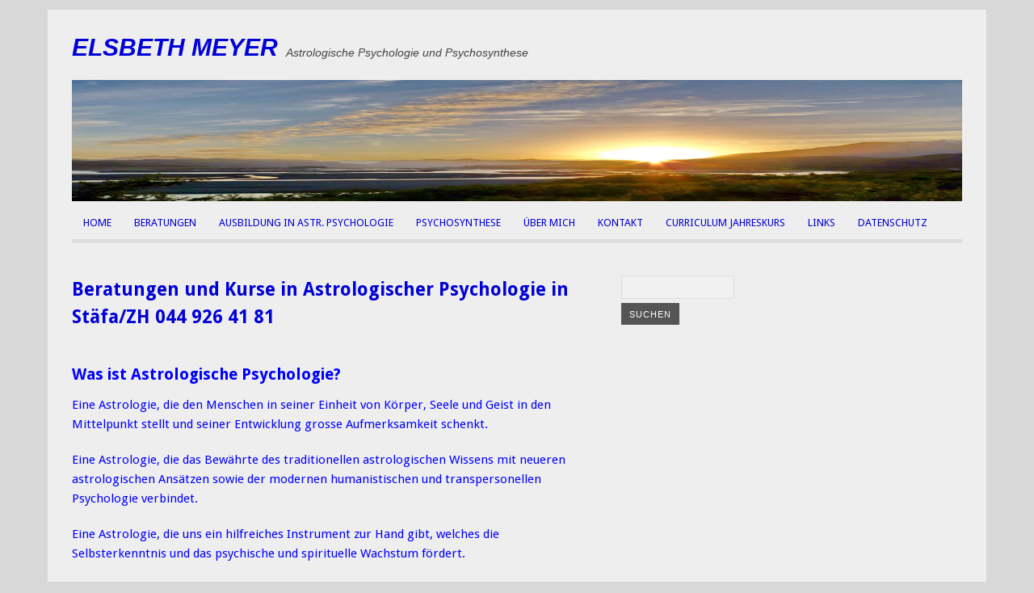

--- FILE ---
content_type: text/html; charset=UTF-8
request_url: https://www.elsbethmeyer.ch/
body_size: 8376
content:
<!DOCTYPE html>
<html dir="ltr" lang="de" prefix="og: https://ogp.me/ns#">
<head>
	<meta charset="UTF-8" />
	<meta name="viewport" content="width=device-width, initial-scale=1.0, maximum-scale=1.0, user-scalable=0">
	<title>Elsbeth Meyer Astrologische Psychologie/Psychosynthese</title>
	<link rel="profile" href="http://gmpg.org/xfn/11">
	<link rel="pingback" href="https://www.elsbethmeyer.ch/xmlrpc.php">
	<!--[if lt IE 9]>
	<script src="https://www.elsbethmeyer.ch/wp-content/themes/yoko/js/html5.js" type="text/javascript"></script>
	<![endif]-->
	<title>Elsbeth Meyer Astrologische Psychologie/Psychosynthese</title>
	<style>img:is([sizes="auto" i], [sizes^="auto," i]) { contain-intrinsic-size: 3000px 1500px }</style>
	
		<!-- All in One SEO 4.9.1.1 - aioseo.com -->
	<meta name="description" content="Was ist Astrologische Psychologie? Eine Astrologie, die den Menschen in seiner Einheit von Körper, Seele und Geist in den Mittelpunkt stellt und seiner Entwicklung grosse Aufmerksamkeit schenkt. Eine Astrologie, die das Bewährte des traditionellen astrologischen Wissens mit neueren astrologischen Ansätzen sowie der modernen humanistischen und transpersonellen Psychologie verbindet. Eine Astrologie, die uns ein hilfreiches Instrument" />
	<meta name="robots" content="max-image-preview:large" />
	<meta name="keywords" content="astrologische psychologie,astrologie,psychologie,körpertherapie,prozessbegleitung,körperenergiearbeit,jacqueline,schmutz,hund,mensch,kind,kinderhoroskop,partnerschaftsberatung,beratung,berufsberatung,horoskop,kurse,seminare ausbildung,psychologische,bewusstsein,weiterbildung,begleitung,prozess,tanz,kunst,körper,leben,weg,lösung,lösungswege,kreativität,kreativ,bewusst,stress,regulation,stressarbeit,resistenz,sressresistent,praxis,arbeit,api,astrologisch psychologisches institut,bruno,huber,louise,kraft,gegenwart,achtsamkeit,entwicklung,erziehung,partnerschaft,gleichberechtigung,beruf,laufbahn,laufbahnberatung,kader,führungskräfte,supervision,team,traumatische,erfahrung,bindung,bindungsmuster,lehrberatung,mindful,ausbildung,zertifikat,grudausbildung,jahreskurs,pschologisch,leib,leibtherapie,körperlich,sein,selbst,gewahrsein" />
	<link rel="canonical" href="https://www.elsbethmeyer.ch/" />
	<meta name="generator" content="All in One SEO (AIOSEO) 4.9.1.1" />
		<meta property="og:locale" content="de_DE" />
		<meta property="og:site_name" content="Elsbeth Meyer | Astrologische Psychologie und Psychosynthese" />
		<meta property="og:type" content="article" />
		<meta property="og:title" content="Elsbeth Meyer Astrologische Psychologie/Psychosynthese" />
		<meta property="og:description" content="Was ist Astrologische Psychologie? Eine Astrologie, die den Menschen in seiner Einheit von Körper, Seele und Geist in den Mittelpunkt stellt und seiner Entwicklung grosse Aufmerksamkeit schenkt. Eine Astrologie, die das Bewährte des traditionellen astrologischen Wissens mit neueren astrologischen Ansätzen sowie der modernen humanistischen und transpersonellen Psychologie verbindet. Eine Astrologie, die uns ein hilfreiches Instrument" />
		<meta property="og:url" content="https://www.elsbethmeyer.ch/" />
		<meta property="article:published_time" content="2014-05-27T13:13:40+00:00" />
		<meta property="article:modified_time" content="2025-03-24T15:36:53+00:00" />
		<meta name="twitter:card" content="summary" />
		<meta name="twitter:title" content="Elsbeth Meyer Astrologische Psychologie/Psychosynthese" />
		<meta name="twitter:description" content="Was ist Astrologische Psychologie? Eine Astrologie, die den Menschen in seiner Einheit von Körper, Seele und Geist in den Mittelpunkt stellt und seiner Entwicklung grosse Aufmerksamkeit schenkt. Eine Astrologie, die das Bewährte des traditionellen astrologischen Wissens mit neueren astrologischen Ansätzen sowie der modernen humanistischen und transpersonellen Psychologie verbindet. Eine Astrologie, die uns ein hilfreiches Instrument" />
		<script type="application/ld+json" class="aioseo-schema">
			{"@context":"https:\/\/schema.org","@graph":[{"@type":"BreadcrumbList","@id":"https:\/\/www.elsbethmeyer.ch\/#breadcrumblist","itemListElement":[{"@type":"ListItem","@id":"https:\/\/www.elsbethmeyer.ch#listItem","position":1,"name":"Home"}]},{"@type":"Organization","@id":"https:\/\/www.elsbethmeyer.ch\/#organization","name":"Elsbeth Meyer","description":"Astrologische Psychologie und Psychosynthese","url":"https:\/\/www.elsbethmeyer.ch\/"},{"@type":"WebPage","@id":"https:\/\/www.elsbethmeyer.ch\/#webpage","url":"https:\/\/www.elsbethmeyer.ch\/","name":"Elsbeth Meyer Astrologische Psychologie\/Psychosynthese","description":"Was ist Astrologische Psychologie? Eine Astrologie, die den Menschen in seiner Einheit von K\u00f6rper, Seele und Geist in den Mittelpunkt stellt und seiner Entwicklung grosse Aufmerksamkeit schenkt. Eine Astrologie, die das Bew\u00e4hrte des traditionellen astrologischen Wissens mit neueren astrologischen Ans\u00e4tzen sowie der modernen humanistischen und transpersonellen Psychologie verbindet. Eine Astrologie, die uns ein hilfreiches Instrument","inLanguage":"de-DE","isPartOf":{"@id":"https:\/\/www.elsbethmeyer.ch\/#website"},"breadcrumb":{"@id":"https:\/\/www.elsbethmeyer.ch\/#breadcrumblist"},"image":{"@type":"ImageObject","url":"https:\/\/www.elsbethmeyer.ch\/wp-content\/uploads\/P1020002-scaled.jpg","@id":"https:\/\/www.elsbethmeyer.ch\/#mainImage","width":2560,"height":1293},"primaryImageOfPage":{"@id":"https:\/\/www.elsbethmeyer.ch\/#mainImage"},"datePublished":"2014-05-27T15:13:40+02:00","dateModified":"2025-03-24T17:36:53+02:00"},{"@type":"WebSite","@id":"https:\/\/www.elsbethmeyer.ch\/#website","url":"https:\/\/www.elsbethmeyer.ch\/","name":"Elsbeth Meyer","description":"Astrologische Psychologie und Psychosynthese","inLanguage":"de-DE","publisher":{"@id":"https:\/\/www.elsbethmeyer.ch\/#organization"}}]}
		</script>
		<!-- All in One SEO -->

<link rel='dns-prefetch' href='//fonts.googleapis.com' />
<link rel="alternate" type="application/rss+xml" title="Elsbeth Meyer &raquo; Feed" href="https://www.elsbethmeyer.ch/feed/" />
<link rel="alternate" type="application/rss+xml" title="Elsbeth Meyer &raquo; Kommentar-Feed" href="https://www.elsbethmeyer.ch/comments/feed/" />
<link rel="alternate" type="application/rss+xml" title="Elsbeth Meyer &raquo; Kommentar-Feed zu Beratungen und Kurse in Astrologischer Psychologie in Stäfa/ZH 044 926 41 81" href="https://www.elsbethmeyer.ch/home/feed/" />
<script type="text/javascript">
/* <![CDATA[ */
window._wpemojiSettings = {"baseUrl":"https:\/\/s.w.org\/images\/core\/emoji\/16.0.1\/72x72\/","ext":".png","svgUrl":"https:\/\/s.w.org\/images\/core\/emoji\/16.0.1\/svg\/","svgExt":".svg","source":{"concatemoji":"https:\/\/www.elsbethmeyer.ch\/wp-includes\/js\/wp-emoji-release.min.js?ver=6.8.3"}};
/*! This file is auto-generated */
!function(s,n){var o,i,e;function c(e){try{var t={supportTests:e,timestamp:(new Date).valueOf()};sessionStorage.setItem(o,JSON.stringify(t))}catch(e){}}function p(e,t,n){e.clearRect(0,0,e.canvas.width,e.canvas.height),e.fillText(t,0,0);var t=new Uint32Array(e.getImageData(0,0,e.canvas.width,e.canvas.height).data),a=(e.clearRect(0,0,e.canvas.width,e.canvas.height),e.fillText(n,0,0),new Uint32Array(e.getImageData(0,0,e.canvas.width,e.canvas.height).data));return t.every(function(e,t){return e===a[t]})}function u(e,t){e.clearRect(0,0,e.canvas.width,e.canvas.height),e.fillText(t,0,0);for(var n=e.getImageData(16,16,1,1),a=0;a<n.data.length;a++)if(0!==n.data[a])return!1;return!0}function f(e,t,n,a){switch(t){case"flag":return n(e,"\ud83c\udff3\ufe0f\u200d\u26a7\ufe0f","\ud83c\udff3\ufe0f\u200b\u26a7\ufe0f")?!1:!n(e,"\ud83c\udde8\ud83c\uddf6","\ud83c\udde8\u200b\ud83c\uddf6")&&!n(e,"\ud83c\udff4\udb40\udc67\udb40\udc62\udb40\udc65\udb40\udc6e\udb40\udc67\udb40\udc7f","\ud83c\udff4\u200b\udb40\udc67\u200b\udb40\udc62\u200b\udb40\udc65\u200b\udb40\udc6e\u200b\udb40\udc67\u200b\udb40\udc7f");case"emoji":return!a(e,"\ud83e\udedf")}return!1}function g(e,t,n,a){var r="undefined"!=typeof WorkerGlobalScope&&self instanceof WorkerGlobalScope?new OffscreenCanvas(300,150):s.createElement("canvas"),o=r.getContext("2d",{willReadFrequently:!0}),i=(o.textBaseline="top",o.font="600 32px Arial",{});return e.forEach(function(e){i[e]=t(o,e,n,a)}),i}function t(e){var t=s.createElement("script");t.src=e,t.defer=!0,s.head.appendChild(t)}"undefined"!=typeof Promise&&(o="wpEmojiSettingsSupports",i=["flag","emoji"],n.supports={everything:!0,everythingExceptFlag:!0},e=new Promise(function(e){s.addEventListener("DOMContentLoaded",e,{once:!0})}),new Promise(function(t){var n=function(){try{var e=JSON.parse(sessionStorage.getItem(o));if("object"==typeof e&&"number"==typeof e.timestamp&&(new Date).valueOf()<e.timestamp+604800&&"object"==typeof e.supportTests)return e.supportTests}catch(e){}return null}();if(!n){if("undefined"!=typeof Worker&&"undefined"!=typeof OffscreenCanvas&&"undefined"!=typeof URL&&URL.createObjectURL&&"undefined"!=typeof Blob)try{var e="postMessage("+g.toString()+"("+[JSON.stringify(i),f.toString(),p.toString(),u.toString()].join(",")+"));",a=new Blob([e],{type:"text/javascript"}),r=new Worker(URL.createObjectURL(a),{name:"wpTestEmojiSupports"});return void(r.onmessage=function(e){c(n=e.data),r.terminate(),t(n)})}catch(e){}c(n=g(i,f,p,u))}t(n)}).then(function(e){for(var t in e)n.supports[t]=e[t],n.supports.everything=n.supports.everything&&n.supports[t],"flag"!==t&&(n.supports.everythingExceptFlag=n.supports.everythingExceptFlag&&n.supports[t]);n.supports.everythingExceptFlag=n.supports.everythingExceptFlag&&!n.supports.flag,n.DOMReady=!1,n.readyCallback=function(){n.DOMReady=!0}}).then(function(){return e}).then(function(){var e;n.supports.everything||(n.readyCallback(),(e=n.source||{}).concatemoji?t(e.concatemoji):e.wpemoji&&e.twemoji&&(t(e.twemoji),t(e.wpemoji)))}))}((window,document),window._wpemojiSettings);
/* ]]> */
</script>
<style id='wp-emoji-styles-inline-css' type='text/css'>

	img.wp-smiley, img.emoji {
		display: inline !important;
		border: none !important;
		box-shadow: none !important;
		height: 1em !important;
		width: 1em !important;
		margin: 0 0.07em !important;
		vertical-align: -0.1em !important;
		background: none !important;
		padding: 0 !important;
	}
</style>
<link rel='stylesheet' id='wp-block-library-css' href='https://www.elsbethmeyer.ch/wp-includes/css/dist/block-library/style.min.css?ver=6.8.3' type='text/css' media='all' />
<style id='classic-theme-styles-inline-css' type='text/css'>
/*! This file is auto-generated */
.wp-block-button__link{color:#fff;background-color:#32373c;border-radius:9999px;box-shadow:none;text-decoration:none;padding:calc(.667em + 2px) calc(1.333em + 2px);font-size:1.125em}.wp-block-file__button{background:#32373c;color:#fff;text-decoration:none}
</style>
<link rel='stylesheet' id='aioseo/css/src/vue/standalone/blocks/table-of-contents/global.scss-css' href='https://www.elsbethmeyer.ch/wp-content/plugins/all-in-one-seo-pack/dist/Lite/assets/css/table-of-contents/global.e90f6d47.css?ver=4.9.1.1' type='text/css' media='all' />
<style id='global-styles-inline-css' type='text/css'>
:root{--wp--preset--aspect-ratio--square: 1;--wp--preset--aspect-ratio--4-3: 4/3;--wp--preset--aspect-ratio--3-4: 3/4;--wp--preset--aspect-ratio--3-2: 3/2;--wp--preset--aspect-ratio--2-3: 2/3;--wp--preset--aspect-ratio--16-9: 16/9;--wp--preset--aspect-ratio--9-16: 9/16;--wp--preset--color--black: #000000;--wp--preset--color--cyan-bluish-gray: #abb8c3;--wp--preset--color--white: #ffffff;--wp--preset--color--pale-pink: #f78da7;--wp--preset--color--vivid-red: #cf2e2e;--wp--preset--color--luminous-vivid-orange: #ff6900;--wp--preset--color--luminous-vivid-amber: #fcb900;--wp--preset--color--light-green-cyan: #7bdcb5;--wp--preset--color--vivid-green-cyan: #00d084;--wp--preset--color--pale-cyan-blue: #8ed1fc;--wp--preset--color--vivid-cyan-blue: #0693e3;--wp--preset--color--vivid-purple: #9b51e0;--wp--preset--gradient--vivid-cyan-blue-to-vivid-purple: linear-gradient(135deg,rgba(6,147,227,1) 0%,rgb(155,81,224) 100%);--wp--preset--gradient--light-green-cyan-to-vivid-green-cyan: linear-gradient(135deg,rgb(122,220,180) 0%,rgb(0,208,130) 100%);--wp--preset--gradient--luminous-vivid-amber-to-luminous-vivid-orange: linear-gradient(135deg,rgba(252,185,0,1) 0%,rgba(255,105,0,1) 100%);--wp--preset--gradient--luminous-vivid-orange-to-vivid-red: linear-gradient(135deg,rgba(255,105,0,1) 0%,rgb(207,46,46) 100%);--wp--preset--gradient--very-light-gray-to-cyan-bluish-gray: linear-gradient(135deg,rgb(238,238,238) 0%,rgb(169,184,195) 100%);--wp--preset--gradient--cool-to-warm-spectrum: linear-gradient(135deg,rgb(74,234,220) 0%,rgb(151,120,209) 20%,rgb(207,42,186) 40%,rgb(238,44,130) 60%,rgb(251,105,98) 80%,rgb(254,248,76) 100%);--wp--preset--gradient--blush-light-purple: linear-gradient(135deg,rgb(255,206,236) 0%,rgb(152,150,240) 100%);--wp--preset--gradient--blush-bordeaux: linear-gradient(135deg,rgb(254,205,165) 0%,rgb(254,45,45) 50%,rgb(107,0,62) 100%);--wp--preset--gradient--luminous-dusk: linear-gradient(135deg,rgb(255,203,112) 0%,rgb(199,81,192) 50%,rgb(65,88,208) 100%);--wp--preset--gradient--pale-ocean: linear-gradient(135deg,rgb(255,245,203) 0%,rgb(182,227,212) 50%,rgb(51,167,181) 100%);--wp--preset--gradient--electric-grass: linear-gradient(135deg,rgb(202,248,128) 0%,rgb(113,206,126) 100%);--wp--preset--gradient--midnight: linear-gradient(135deg,rgb(2,3,129) 0%,rgb(40,116,252) 100%);--wp--preset--font-size--small: 13px;--wp--preset--font-size--medium: 20px;--wp--preset--font-size--large: 36px;--wp--preset--font-size--x-large: 42px;--wp--preset--spacing--20: 0.44rem;--wp--preset--spacing--30: 0.67rem;--wp--preset--spacing--40: 1rem;--wp--preset--spacing--50: 1.5rem;--wp--preset--spacing--60: 2.25rem;--wp--preset--spacing--70: 3.38rem;--wp--preset--spacing--80: 5.06rem;--wp--preset--shadow--natural: 6px 6px 9px rgba(0, 0, 0, 0.2);--wp--preset--shadow--deep: 12px 12px 50px rgba(0, 0, 0, 0.4);--wp--preset--shadow--sharp: 6px 6px 0px rgba(0, 0, 0, 0.2);--wp--preset--shadow--outlined: 6px 6px 0px -3px rgba(255, 255, 255, 1), 6px 6px rgba(0, 0, 0, 1);--wp--preset--shadow--crisp: 6px 6px 0px rgba(0, 0, 0, 1);}:where(.is-layout-flex){gap: 0.5em;}:where(.is-layout-grid){gap: 0.5em;}body .is-layout-flex{display: flex;}.is-layout-flex{flex-wrap: wrap;align-items: center;}.is-layout-flex > :is(*, div){margin: 0;}body .is-layout-grid{display: grid;}.is-layout-grid > :is(*, div){margin: 0;}:where(.wp-block-columns.is-layout-flex){gap: 2em;}:where(.wp-block-columns.is-layout-grid){gap: 2em;}:where(.wp-block-post-template.is-layout-flex){gap: 1.25em;}:where(.wp-block-post-template.is-layout-grid){gap: 1.25em;}.has-black-color{color: var(--wp--preset--color--black) !important;}.has-cyan-bluish-gray-color{color: var(--wp--preset--color--cyan-bluish-gray) !important;}.has-white-color{color: var(--wp--preset--color--white) !important;}.has-pale-pink-color{color: var(--wp--preset--color--pale-pink) !important;}.has-vivid-red-color{color: var(--wp--preset--color--vivid-red) !important;}.has-luminous-vivid-orange-color{color: var(--wp--preset--color--luminous-vivid-orange) !important;}.has-luminous-vivid-amber-color{color: var(--wp--preset--color--luminous-vivid-amber) !important;}.has-light-green-cyan-color{color: var(--wp--preset--color--light-green-cyan) !important;}.has-vivid-green-cyan-color{color: var(--wp--preset--color--vivid-green-cyan) !important;}.has-pale-cyan-blue-color{color: var(--wp--preset--color--pale-cyan-blue) !important;}.has-vivid-cyan-blue-color{color: var(--wp--preset--color--vivid-cyan-blue) !important;}.has-vivid-purple-color{color: var(--wp--preset--color--vivid-purple) !important;}.has-black-background-color{background-color: var(--wp--preset--color--black) !important;}.has-cyan-bluish-gray-background-color{background-color: var(--wp--preset--color--cyan-bluish-gray) !important;}.has-white-background-color{background-color: var(--wp--preset--color--white) !important;}.has-pale-pink-background-color{background-color: var(--wp--preset--color--pale-pink) !important;}.has-vivid-red-background-color{background-color: var(--wp--preset--color--vivid-red) !important;}.has-luminous-vivid-orange-background-color{background-color: var(--wp--preset--color--luminous-vivid-orange) !important;}.has-luminous-vivid-amber-background-color{background-color: var(--wp--preset--color--luminous-vivid-amber) !important;}.has-light-green-cyan-background-color{background-color: var(--wp--preset--color--light-green-cyan) !important;}.has-vivid-green-cyan-background-color{background-color: var(--wp--preset--color--vivid-green-cyan) !important;}.has-pale-cyan-blue-background-color{background-color: var(--wp--preset--color--pale-cyan-blue) !important;}.has-vivid-cyan-blue-background-color{background-color: var(--wp--preset--color--vivid-cyan-blue) !important;}.has-vivid-purple-background-color{background-color: var(--wp--preset--color--vivid-purple) !important;}.has-black-border-color{border-color: var(--wp--preset--color--black) !important;}.has-cyan-bluish-gray-border-color{border-color: var(--wp--preset--color--cyan-bluish-gray) !important;}.has-white-border-color{border-color: var(--wp--preset--color--white) !important;}.has-pale-pink-border-color{border-color: var(--wp--preset--color--pale-pink) !important;}.has-vivid-red-border-color{border-color: var(--wp--preset--color--vivid-red) !important;}.has-luminous-vivid-orange-border-color{border-color: var(--wp--preset--color--luminous-vivid-orange) !important;}.has-luminous-vivid-amber-border-color{border-color: var(--wp--preset--color--luminous-vivid-amber) !important;}.has-light-green-cyan-border-color{border-color: var(--wp--preset--color--light-green-cyan) !important;}.has-vivid-green-cyan-border-color{border-color: var(--wp--preset--color--vivid-green-cyan) !important;}.has-pale-cyan-blue-border-color{border-color: var(--wp--preset--color--pale-cyan-blue) !important;}.has-vivid-cyan-blue-border-color{border-color: var(--wp--preset--color--vivid-cyan-blue) !important;}.has-vivid-purple-border-color{border-color: var(--wp--preset--color--vivid-purple) !important;}.has-vivid-cyan-blue-to-vivid-purple-gradient-background{background: var(--wp--preset--gradient--vivid-cyan-blue-to-vivid-purple) !important;}.has-light-green-cyan-to-vivid-green-cyan-gradient-background{background: var(--wp--preset--gradient--light-green-cyan-to-vivid-green-cyan) !important;}.has-luminous-vivid-amber-to-luminous-vivid-orange-gradient-background{background: var(--wp--preset--gradient--luminous-vivid-amber-to-luminous-vivid-orange) !important;}.has-luminous-vivid-orange-to-vivid-red-gradient-background{background: var(--wp--preset--gradient--luminous-vivid-orange-to-vivid-red) !important;}.has-very-light-gray-to-cyan-bluish-gray-gradient-background{background: var(--wp--preset--gradient--very-light-gray-to-cyan-bluish-gray) !important;}.has-cool-to-warm-spectrum-gradient-background{background: var(--wp--preset--gradient--cool-to-warm-spectrum) !important;}.has-blush-light-purple-gradient-background{background: var(--wp--preset--gradient--blush-light-purple) !important;}.has-blush-bordeaux-gradient-background{background: var(--wp--preset--gradient--blush-bordeaux) !important;}.has-luminous-dusk-gradient-background{background: var(--wp--preset--gradient--luminous-dusk) !important;}.has-pale-ocean-gradient-background{background: var(--wp--preset--gradient--pale-ocean) !important;}.has-electric-grass-gradient-background{background: var(--wp--preset--gradient--electric-grass) !important;}.has-midnight-gradient-background{background: var(--wp--preset--gradient--midnight) !important;}.has-small-font-size{font-size: var(--wp--preset--font-size--small) !important;}.has-medium-font-size{font-size: var(--wp--preset--font-size--medium) !important;}.has-large-font-size{font-size: var(--wp--preset--font-size--large) !important;}.has-x-large-font-size{font-size: var(--wp--preset--font-size--x-large) !important;}
:where(.wp-block-post-template.is-layout-flex){gap: 1.25em;}:where(.wp-block-post-template.is-layout-grid){gap: 1.25em;}
:where(.wp-block-columns.is-layout-flex){gap: 2em;}:where(.wp-block-columns.is-layout-grid){gap: 2em;}
:root :where(.wp-block-pullquote){font-size: 1.5em;line-height: 1.6;}
</style>
<link rel='stylesheet' id='contact-form-7-css' href='https://www.elsbethmeyer.ch/wp-content/plugins/contact-form-7/includes/css/styles.css?ver=6.1.4' type='text/css' media='all' />
<link rel='stylesheet' id='yoko-fonts-css' href='//fonts.googleapis.com/css?family=Droid+Sans%3A400%2C700%7CDroid+Serif%3A400%2C700%2C400italic%2C700italic&#038;subset=latin%2Clatin-ext' type='text/css' media='all' />
<link rel='stylesheet' id='yoko-style-css' href='https://www.elsbethmeyer.ch/wp-content/themes/yoko_child/style.css?ver=2013-10-21' type='text/css' media='all' />
<script type="text/javascript" src="https://www.elsbethmeyer.ch/wp-includes/js/jquery/jquery.min.js?ver=3.7.1" id="jquery-core-js"></script>
<script type="text/javascript" src="https://www.elsbethmeyer.ch/wp-includes/js/jquery/jquery-migrate.min.js?ver=3.4.1" id="jquery-migrate-js"></script>
<link rel="https://api.w.org/" href="https://www.elsbethmeyer.ch/wp-json/" /><link rel="alternate" title="JSON" type="application/json" href="https://www.elsbethmeyer.ch/wp-json/wp/v2/pages/4" /><link rel="EditURI" type="application/rsd+xml" title="RSD" href="https://www.elsbethmeyer.ch/xmlrpc.php?rsd" />
<meta name="generator" content="WordPress 6.8.3" />
<link rel='shortlink' href='https://www.elsbethmeyer.ch/' />
<link rel="alternate" title="oEmbed (JSON)" type="application/json+oembed" href="https://www.elsbethmeyer.ch/wp-json/oembed/1.0/embed?url=https%3A%2F%2Fwww.elsbethmeyer.ch%2F" />
<link rel="alternate" title="oEmbed (XML)" type="text/xml+oembed" href="https://www.elsbethmeyer.ch/wp-json/oembed/1.0/embed?url=https%3A%2F%2Fwww.elsbethmeyer.ch%2F&#038;format=xml" />
	<style type="text/css" id="yoko-themeoptions-css">
		a {color: #0000d8;}
		#content .single-entry-header h1.entry-title {color: #0000d8!important;}
		input#submit:hover {background-color: #0000d8!important;}
		#content .page-entry-header h1.entry-title {color: #0000d8!important;}
		.searchsubmit:hover {background-color: #0000d8!important;}
	</style>
		<style type="text/css" id="custom-background-css">
body.custom-background { background-color: #d8d8d8; }
</style>
	</head>

<body class="home wp-singular page-template-default page page-id-4 custom-background wp-theme-yoko wp-child-theme-yoko_child">
<div id="page" class="clearfix">
	<header id="branding">


		
		<hgroup id="site-title">
					<h1><a href="https://www.elsbethmeyer.ch/" title="Elsbeth Meyer">Elsbeth Meyer</a></h1>
				<h2 id="site-description">Astrologische Psychologie und Psychosynthese</h2>
				</hgroup><!-- end site-title -->

        <img width="693" height="350" src="https://www.elsbethmeyer.ch/wp-content/uploads/P1020002-scaled.jpg" class="headerimage wp-post-image" alt="" decoding="async" fetchpriority="high" srcset="https://www.elsbethmeyer.ch/wp-content/uploads/P1020002-scaled.jpg 2560w, https://www.elsbethmeyer.ch/wp-content/uploads/P1020002-300x151.jpg 300w, https://www.elsbethmeyer.ch/wp-content/uploads/P1020002-768x388.jpg 768w, https://www.elsbethmeyer.ch/wp-content/uploads/P1020002-1536x776.jpg 1536w, https://www.elsbethmeyer.ch/wp-content/uploads/P1020002-2048x1034.jpg 2048w" sizes="(max-width: 693px) 100vw, 693px" />					
					
					<nav id="mainnav" class="clearfix">
					<div class="menu-menu-1-container"><ul id="menu-menu-1" class="menu"><li id="menu-item-14" class="menu-item menu-item-type-post_type menu-item-object-page menu-item-home current-menu-item page_item page-item-4 current_page_item menu-item-14"><a href="https://www.elsbethmeyer.ch/" aria-current="page">Home</a></li>
<li id="menu-item-426" class="menu-item menu-item-type-post_type menu-item-object-page menu-item-426"><a href="https://www.elsbethmeyer.ch/astrologische-psychologie/">Beratungen</a></li>
<li id="menu-item-432" class="menu-item menu-item-type-post_type menu-item-object-page menu-item-432"><a href="https://www.elsbethmeyer.ch/ausbildung-in-astrologischer-psychologie/">Ausbildung in Astr. Psychologie</a></li>
<li id="menu-item-435" class="menu-item menu-item-type-post_type menu-item-object-page menu-item-435"><a href="https://www.elsbethmeyer.ch/psychosynthese/">Psychosynthese</a></li>
<li id="menu-item-438" class="menu-item menu-item-type-post_type menu-item-object-page menu-item-438"><a href="https://www.elsbethmeyer.ch/ueber-mich/">Über mich</a></li>
<li id="menu-item-419" class="menu-item menu-item-type-post_type menu-item-object-page menu-item-419"><a href="https://www.elsbethmeyer.ch/kontakt/">Kontakt</a></li>
<li id="menu-item-564" class="menu-item menu-item-type-post_type menu-item-object-page menu-item-564"><a href="https://www.elsbethmeyer.ch/curriculum-jahreskurs/">Curriculum Jahreskurs</a></li>
<li id="menu-item-570" class="menu-item menu-item-type-post_type menu-item-object-page menu-item-570"><a href="https://www.elsbethmeyer.ch/links/">Links</a></li>
<li id="menu-item-677" class="menu-item menu-item-type-post_type menu-item-object-page menu-item-677"><a href="https://www.elsbethmeyer.ch/datenschutz/">Datenschutz</a></li>
</ul></div>					</nav><!-- end mainnav -->
					
					
					<div class="clear"></div>

		<nav id="subnav">
					</nav><!-- end subnav -->
</header><!-- end header -->
<div id="wrap">
<div id="main">

	<div id="content">

				
				
<article id="post-4" class="post-4 page type-page status-publish has-post-thumbnail hentry">

	<header class="page-entry-header">
		<h1 class="entry-title">Beratungen und Kurse in Astrologischer Psychologie in Stäfa/ZH 044 926 41 81</h1>
	</header><!--end page-entry-hader-->

	<div class="single-entry-content">
		<h2><span style="color: #0000ff;">Was ist Astrologische Psychologie?</span></h2>
<p><span style="color: #0000ff;">Eine Astrologie, die den Menschen in seiner Einheit von Körper, Seele und Geist in den Mittelpunkt stellt und seiner Entwicklung grosse Aufmerksamkeit schenkt.</span></p>
<p><span style="color: #0000ff;">Eine Astrologie, die das Bewährte des traditionellen astrologischen Wissens mit neueren astrologischen Ansätzen sowie der modernen humanistischen und transpersonellen Psychologie verbindet.</span></p>
<p><span style="color: #0000ff;">Eine Astrologie, die uns ein hilfreiches Instrument zur Hand gibt, welches die Selbsterkenntnis und das psychische und spirituelle Wachstum fördert.</span></p>
<p>&nbsp;</p>
<p><span style="color: #0000ff;">Die Astrologische Psychologie arbeitet mit 3 Kosmogrammen:</span></p>
<p><span style="color: #0000ff;"><strong>Geburtskosmogramm:</strong> Radix oder Geburtshoroskop genannt, erstellt auf den Geburtsmoment und den Geburtsort. Zeigt das angelegte Potential, die individuelle Veranlagung des Menschen.</span></p>
<p><span style="color: #0000ff;"><strong>Häuserhoroskop: </strong>Zeigt unsere Konditionierungen und Anpassungen an die Forderungen der Umwelt.</span></p>
<p><span style="color: #0000ff;"><strong>Mondknotenhoroskop: </strong>Aufzeichnung bereits gemachter Erfahrungen. Unbewusst können dies hemmende Muster sein, bewusst eingesetzt sind diese Erfahrungen ebenfalls ein Potential, dass uns im Hier und Jetzt zur Verfügung steht.</span></p>
<p><span style="color: #0000ff;">Die Astrologische Psychologie arbeitet mit dem <strong>Alterspunkt. </strong>Damit ist jederzeit ersichtlich, was gerade die aktuelle Entwicklungsherausforderung ist.</span></p>
<p><span style="color: #0000ff;">Die Astrologische Psychologie wurde von Bruno und Louise Huber am astrologisch psychologischen Institut Adliswil entwickelte. Sie ist bekannt unter dem Namen „Huber-Astrologie“. Die Methode wird seit 1968 unterrichtetet.</span></p>
<p><span style="color: #0000ff;">Gerne begleite ich sie mit diesen Werkzeugen auf ihrer Erkundungsreise zu sich selbst  </span></p>
<p><span style="color: #0000ff;">Willkommen auf meiner Website!</span><span style="color: #0000ff;"><br />
</span></p>
<p><span style="color: #0000ff;">Neue Grundkurse in Stäfa ab 30./31. August 2025</span><br />
<a href="https://www.elsbethmeyer.ch/curriculum-jahreskurs/"><span style="color: #0000ff;">Curriculum 25</span></a></p>
		<div class="clear"></div>
					</div><!--end entry-content-->
	
</article><!-- end post-4 -->

	</div><!-- end content -->


<div id="secondary" class="widget-area" role="complementary">
			<aside id="search-2" class="widget widget_search"><form role="search" method="get" class="searchform" action="https://www.elsbethmeyer.ch/" >
		<div>
		<input type="text" class="search-input" value="" name="s" id="s" />
		<input type="submit" class="searchsubmit" value="Suchen" />
		</div>
		</form></aside>		</div><!-- #secondary .widget-area -->
</div><!-- end main -->

		<div id="tertiary" class="widget-area" role="complementary">
						
				</div><!-- end tertiary .widget-area -->
</div><!-- end wrap -->

	<footer id="colophon" class="clearfix">
		<a href="http://www.eaap.ch">Copyright by Elsbeth Meyer</a>
	</footer><!-- end colophon -->
	
</div><!-- end page -->
<script type="speculationrules">
{"prefetch":[{"source":"document","where":{"and":[{"href_matches":"\/*"},{"not":{"href_matches":["\/wp-*.php","\/wp-admin\/*","\/wp-content\/uploads\/*","\/wp-content\/*","\/wp-content\/plugins\/*","\/wp-content\/themes\/yoko_child\/*","\/wp-content\/themes\/yoko\/*","\/*\\?(.+)"]}},{"not":{"selector_matches":"a[rel~=\"nofollow\"]"}},{"not":{"selector_matches":".no-prefetch, .no-prefetch a"}}]},"eagerness":"conservative"}]}
</script>
<script type="module"  src="https://www.elsbethmeyer.ch/wp-content/plugins/all-in-one-seo-pack/dist/Lite/assets/table-of-contents.95d0dfce.js?ver=4.9.1.1" id="aioseo/js/src/vue/standalone/blocks/table-of-contents/frontend.js-js"></script>
<script type="text/javascript" src="https://www.elsbethmeyer.ch/wp-includes/js/dist/hooks.min.js?ver=4d63a3d491d11ffd8ac6" id="wp-hooks-js"></script>
<script type="text/javascript" src="https://www.elsbethmeyer.ch/wp-includes/js/dist/i18n.min.js?ver=5e580eb46a90c2b997e6" id="wp-i18n-js"></script>
<script type="text/javascript" id="wp-i18n-js-after">
/* <![CDATA[ */
wp.i18n.setLocaleData( { 'text direction\u0004ltr': [ 'ltr' ] } );
/* ]]> */
</script>
<script type="text/javascript" src="https://www.elsbethmeyer.ch/wp-content/plugins/contact-form-7/includes/swv/js/index.js?ver=6.1.4" id="swv-js"></script>
<script type="text/javascript" id="contact-form-7-js-translations">
/* <![CDATA[ */
( function( domain, translations ) {
	var localeData = translations.locale_data[ domain ] || translations.locale_data.messages;
	localeData[""].domain = domain;
	wp.i18n.setLocaleData( localeData, domain );
} )( "contact-form-7", {"translation-revision-date":"2025-10-26 03:28:49+0000","generator":"GlotPress\/4.0.3","domain":"messages","locale_data":{"messages":{"":{"domain":"messages","plural-forms":"nplurals=2; plural=n != 1;","lang":"de"},"This contact form is placed in the wrong place.":["Dieses Kontaktformular wurde an der falschen Stelle platziert."],"Error:":["Fehler:"]}},"comment":{"reference":"includes\/js\/index.js"}} );
/* ]]> */
</script>
<script type="text/javascript" id="contact-form-7-js-before">
/* <![CDATA[ */
var wpcf7 = {
    "api": {
        "root": "https:\/\/www.elsbethmeyer.ch\/wp-json\/",
        "namespace": "contact-form-7\/v1"
    }
};
/* ]]> */
</script>
<script type="text/javascript" src="https://www.elsbethmeyer.ch/wp-content/plugins/contact-form-7/includes/js/index.js?ver=6.1.4" id="contact-form-7-js"></script>
<script type="text/javascript" src="https://www.elsbethmeyer.ch/wp-includes/js/comment-reply.min.js?ver=6.8.3" id="comment-reply-js" async="async" data-wp-strategy="async"></script>
<script type="text/javascript" src="https://www.elsbethmeyer.ch/wp-content/themes/yoko/js/smoothscroll.js?ver=1.4" id="smoothscroll-js"></script>

</body>
</html>